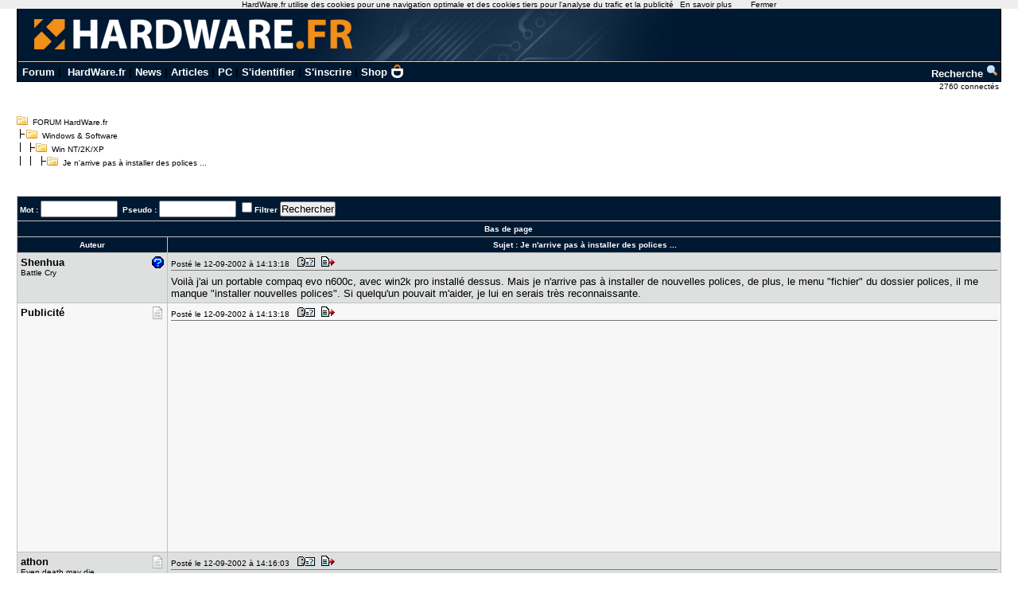

--- FILE ---
content_type: text/html; charset=utf-8
request_url: https://forum.hardware.fr/hfr/WindowsSoftware/Windows-nt-2k-xp/arrive-installer-polices-sujet_94184_1.htm
body_size: 10660
content:
<!DOCTYPE html PUBLIC "-//W3C//DTD XHTML 1.0 Transitional//EN" "http://www.w3.org/TR/xhtml1/DTD/xhtml1-transitional.dtd"><html xmlns="http://www.w3.org/1999/xhtml" xml:lang="fr" lang="fr"><head><title>Je n'arrive pas à installer des polices ... - Win NT/2K/XP - Windows &amp; Software - FORUM HardWare.fr</title><link type="text/css" rel="stylesheet" href="/include/the_style1.php?color_key=FFFFFF/DEDFDF/000080/C2C3F4/001932/FFFFFF/FFFFFF/000000/000080/000000/000080/F7F7F7/DEDFDF/F7F7F7/DEDFDF/C0C0C0/C0C0C0/FFFFFF/000000/000000/0000FF/EEEEFF/DDDDEE/000000/FFEEEE/000000/FFFFFF/FF0000/FFFFFF/0/1/https%3A%40%40forum-images.hardware.fr/NULL/&amp;abs_img_path=%40data%40sites%40forum%40www%40static%40&amp;hide_bg_onglet=0&amp;v=11102781422" /><link type="text/css" rel="stylesheet" href="https://forum-images.hardware.fr/compressed/the_style.css?v=11102781422" /><script language="Javascript" type="text/javascript" src="https://forum-images.hardware.fr/compressed/tabs.js?v=11102781422"></script><script language="Javascript" type="text/javascript" src="https://forum-images.hardware.fr/compressed/forum2.js?v=11102781422"></script><script language="Javascript" type="text/javascript" src="https://forum-images.hardware.fr/compressed/common.js?v=11102781422"></script><meta http-equiv="Content-Type" content="text/html; charset=UTF-8" /><meta name="Robots" content="index, follow" /><meta name="Description" content="Voilà j&#039;ai un portable compaq evo n600c, avec win2k pro installé dessus. Mais je n&#039;arrive [...]" /><style type="text/css">
<!--
.fastsearchMain{ width: 330px; }
.fastsearchInput{ width: 70px; border: 1px solid black; }
.fastsearchSubmit{ background-color: ; border: 0px;}
.header2 { background-image: url(/img/forum3_1.gif);background-repeat: repeat-x; }
.menuExt { font-family: Arial, Helvetica, sans-serif; font-size: 10px; color:#000; }
.menuExt a { color:#000;text-decoration:none; }
.menuExt a:hover { color:#000;text-decoration:underline; }
form { display: inline; }
.header { background-image: url(//forum-images.hardware.fr/img/header-bg.gif); background-repeat: repeat-x; }
.tdmenu { width: 1px;height: 1px;color: #000000; }
.hfrheadmenu { font-family: Arial, Helvetica, sans-serif;font-size:13px;font-weight:bold; }
.hfrheadmenu span {color:;}
.hfrheadmenu a { color:;text-decoration: none; }
.hfrheadmenu a:hover { color:;text-decoration: underline; }
.concours { font-family: Arial, Helvetica, sans-serif;color:;font-size: 16px;text-decoration: none;font-weight: bold;}
.concours:hover { font-family: Arial, Helvetica, sans-serif;color:;font-size: 16px;text-decoration: underline;font-weight: bold; }
.searchmenu { font-family: Arial, Helvetica, sans-serif;color:;font-size: 13px;text-decoration: none;font-weight: bold; }
.fastsearch { display: none; }
.fastsearchHeader { font-family: Arial, Helvetica, sans-serif;color:;font-size: 13px;text-decoration: none;font-weight: bold; }
.fastsearchHeader:hover { font-family: Arial, Helvetica, sans-serif;color:;font-size: 13px;text-decoration: underline;font-weight: bold; }
-->
</style>
<script async src="https://securepubads.g.doubleclick.net/tag/js/gpt.js"></script>
<script>
  window.googletag = window.googletag || {cmd: []};
  googletag.cmd.push(function() {
    googletag.defineSlot('/2172442/forum_discussions_carre_bas', [336, 280], 'div-gpt-ad-1511901001563-11').addService(googletag.pubads());
    googletag.defineSlot('/2172442/forum_discussions_carre_haut', [336, 280], 'div-gpt-ad-1511901001563-12').addService(googletag.pubads());
    googletag.defineSlot('/2172442/forum_discussions_carre_milieu', [336, 280], 'div-gpt-ad-1511901001563-13').addService(googletag.pubads());
    googletag.pubads().enableSingleRequest();
    googletag.enableServices();
  });
</script>
<script type='text/javascript'>
     (function(){
       var loc = window.location.href;
       var dd = document.createElement('script');
       dd.type = 'text/javascript'; dd.src = '//static.digidip.net/hardware.js?loc=' + loc;
       var s = document.getElementsByTagName('script')[0]; s.parentNode.insertBefore(dd, s);
     })();
</script></head><body id="category__inside_topics__normal_topic"  ><script language="JavaScript" type="text/javascript" src="/js/cookiechoices.js"></script>
<script language="javascript" type="text/javascript" src="/js/jquery-1.11.1.min.js"></script>
<script language="JavaScript" type="text/javascript" src="/js/cnil.js"></script>
<script>
 document.addEventListener('DOMContentLoaded', function(event) {
    cookieChoices.showCookieConsentBar('HardWare.fr utilise des cookies pour une navigation optimale et des cookies tiers pour l\'analyse du trafic et la publicité',
      'Fermer', 'En savoir plus', 'https://www.hardware.fr/html/donnees_personnelles/');
  });
</script>
<style>
#cookieChoiceInfo span
,#cookieChoiceDismiss
,#PlusCookieChoice{
	font-family:Tahoma,Arial,Helvetica,sans-serif;
}
#cookieChoiceDismiss
,#PlusCookieChoice
{
	color:black;
	text-decoration:none;
}
#cookieChoiceDismiss:hover
,#PlusCookieChoice:hover
{
	color:#cc6908;
}
</style>
 <table cellspacing="0" cellpadding="0" width="98%" bgcolor="#000000" border="0" align="center" class="hfrheadmenu" style="border:1px solid #000;border-top:0;">
        <tr>
          <td style="vertical-align: top">
            <table cellspacing="0" cellpadding="0" width="100%" border="0">
              <tr>
                <td style="width: 100%" align="left" valign="middle" colspan="2" class="header2"><span class="md_cryptlink45CBCBC0C22D1F1FCCCCCC19454AC14BCC4AC1431944C1"><img src="/img/forum_logo.gif" width="900" height="71" border="0" alt="" /></span></td>
              </tr>
              <tr>
                <td style="background-color:#001932">
                  <table cellspacing="0" cellpadding="2" width="100%" border="0">
                    <tr>
                      <td>&nbsp;<a class="cHeader" href="/">Forum</a>&nbsp;|&nbsp;
<a class="cHeader" href="https://www.hardware.fr/">HardWare.fr</a>&nbsp;|&nbsp;<a class="cHeader" href="https://www.hardware.fr/html/news/">News</a>&nbsp;|&nbsp;<a class="cHeader" href="https://www.hardware.fr/html/articles/">Articles</a>&nbsp;|&nbsp;<a class="cHeader" href="https://www.hardware.fr/articles/786-1/guide-pc-hardware-fr.html">PC</a>&nbsp;|&nbsp;<span class="md_cryptlink1F484F4C464919C045C02F424F4944464C2E454AC14BCC4AC14344C119464942">S'identifier</span>&nbsp;|&nbsp;<span class="md_cryptlink1F4649C242C146C0CB464F4919C045C02F424F4944464C2E454AC14BCC4AC14344C119464942">S'inscrire</span>&nbsp;|&nbsp;<a class="cHeader" href="https://shop.hardware.fr/" target="_blank" style="position: relative; padding: 0 21px 0 0;display: inline-block;">Shop <img src="/img/shop.png" style="height: 17px; display: inline; position: absolute; right: 0; top: -2px; "></a></td>
<td align="right"><a class="cHeader" href="/search.php?config=hardwarefr.inc&cat=4&subcat=406">Recherche <img src="//forum-images.hardware.fr/themes_static/images_forum/1/ongletsearch.gif"></a></td>
                    </tr>
                    </table></td></tr></table>
</td></tr></table><div style="width: 99%" align="right">
<span class="s2Ext menuExt"><span class="md_cryptlink1F4F494846494319C045C02F424F4944464C2E454AC14BCC4AC14344C119464942">2760 connect&eacute;s&nbsp;</span></span></div><br /><div class="container"><div class="mesdiscussions" id="mesdiscussions"><div class="arbo" id="md_arbo_top">
<span  id="md_arbo_tree_1" ><img src="https://forum-images.hardware.fr/themes_static/images_forum/1/open.gif" alt="" />&nbsp;&nbsp;<a href="/" class="Ext">FORUM HardWare.fr</a></span>
<br />
<span  id="md_arbo_tree_2" ><img src="https://forum-images.hardware.fr/themes_static/images_forum/1/tline.gif" alt="" /><img src="https://forum-images.hardware.fr/themes_static/images_forum/1/open.gif" alt="" />&nbsp;&nbsp;<a href="/hfr/WindowsSoftware/liste_sujet-1.htm" class="Ext">Windows&nbsp;&amp;&nbsp;Software</a></span>
<br />
<span  id="md_arbo_tree_3" ><img src="https://forum-images.hardware.fr/themes_static/images_forum/1/tline3.gif" alt="" /><img src="https://forum-images.hardware.fr/themes_static/images_forum/1/open.gif" alt="" />&nbsp;&nbsp;<a href="/hfr/WindowsSoftware/Windows-nt-2k-xp/liste_sujet-1.htm" class="Ext">Win NT/2K/XP</a></span>
<br />
<h1  id="md_arbo_tree_4" ><img src="https://forum-images.hardware.fr/themes_static/images_forum/1/tline4.gif" alt="" /><img src="https://forum-images.hardware.fr/themes_static/images_forum/1/open.gif" alt="" />&nbsp;&nbsp;Je n'arrive pas à installer des polices ...</h1>
</div><div class="rightbutton fastsearch"><table class="main fastsearchMain" cellspacing="0" cellpadding="2"><tr class="cBackHeader fondForumDescription"><th><form method="post" id="fastsearch" action="/forum1.php"><input type="hidden" name="hash_check" value="" /><label for="fastsearchinputid"><a rel="nofollow" href="/search.php?config=hfr.inc&amp;cat=4&amp;subcat=406" class="cHeader fastsearchHeader">Recherche :</a>&nbsp;<input type="text" name="search" id="fastsearchinputid" value="" class="fastsearchInput" alt="Search string" /></label><input type="hidden" name="recherches" value="1" /><input type="hidden" name="searchtype" value="1" /><input type="hidden" name="titre" value="3" /><input type="hidden" name="resSearch" value="200" /><input type="hidden" name="orderSearch" value="1" /><input type="hidden" name="config" value="hfr.inc" /><input type="hidden" name="cat" value="4" /><input type="hidden" name="subcat" value="406" />&nbsp;<input type="image" src="https://forum-images.hardware.fr/themes_static/images_forum/1/ongletsearch.gif" class="fastsearchSubmit" title="Lancer une recherche" alt="Lancer une recherche" /></form></th></tr></table></div><div class="spacer">&nbsp;</div><br /><div class="s1Ext"></div><br /><a name="haut"></a><table class="main" cellspacing="0" cellpadding="4"><tr class="cBackHeader fondForum2Fonctions"><th class="padding" colspan="2"><form action="/transsearch.php" method="post"><input type="hidden" name="hash_check" value="" /><input type="hidden" name="post"	value="94184" /><input type="hidden" name="cat"	value="4" /><input type="hidden" name="config"	value="hfr.inc" /><input type="hidden" name="p"		value="1" /><input type="hidden" name="sondage"	value="0" /><input type="hidden" name="owntopic" value="0" /><div class="left">&nbsp;Mot : <input type="text" name="word" value="" size="10" id="md_search_word" />&nbsp;&nbsp;Pseudo : <input type="text" name="spseudo" value="" size="10" id="md_search_pseudo" /> <input class="checkbox" type="checkbox" name="filter" id="filter" value="1"  /><label for="filter" title="N'afficher que les messages correspondant à la recherche">Filtrer</label>&nbsp;<input type="submit" onclick="document.getElementById('currentnum').value=''; return true;" value="Rechercher" class="boutton" /><input type="hidden" name="dep" value="0" /><input type="hidden" value="856380" name="firstnum" /></div></form><div class="right" style="margin-top:2px"><a href="javascript:void(0)" onclick="vider_liste('quoteshardwarefr-4-94184')" class="cHeader"><img style="display:none" id="viderliste" src="https://forum-images.hardware.fr/themes_static/images_forum/1/viderliste.gif" alt="Vider la liste des messages à citer" title="Vider la liste des messages à citer" /></a> &nbsp;</div></th></tr><tr class="cBackHeader fondForum2PagesHaut"><th class="padding" colspan="2"><a href="#bas" class="cHeader">Bas de page</a></th></tr><tr class="cBackHeader fondForum2Title"><th scope="col" class="messCase1" width="180">Auteur</th><th scope="col" class="padding">&nbsp;Sujet : <h3>Je n'arrive pas à installer des polices ...</h3></th></tr></table><table cellspacing="0" cellpadding="4" width="100%" class="messagetable"><tr class="message cBackCouleurTab2"><td class="messCase1" width="180" valign="top" rowspan="1"><a name="t856380"></a><div class="right"><a href="#t856380" rel="nofollow"><img src="https://forum-images.hardware.fr/icones/message/icon5.gif" title="n°856380" alt="n°856380" /></a></div><div><b class="s2">Shenhua</b></div><span class="MoodStatus">Battle Cry</span></td><td class="messCase2" valign="top" ><div class="toolbar"><div class="left">Posté le 12-09-2002&nbsp;à&nbsp;14:13:18&nbsp;&nbsp;<a href="/hfr/profil-45595.htm" target="_blank" rel="nofollow"><img src="https://forum-images.hardware.fr/themes_static/images_forum/1/profile.gif" title="Voir son profil" alt="profil" /></a><span class="[base64]"><img src="https://forum-images.hardware.fr/themes_static/images_forum/1/quote.gif" title="Répondre à ce message" alt="answer" /></span></div><div class="spacer">&nbsp;</div></div><div id="para856380"><p>Voilà j&#039;ai un portable compaq evo n600c, avec win2k pro installé dessus. Mais je n&#039;arrive pas à installer de nouvelles polices, de plus, le menu &#034;fichier&#034; du dossier polices, il me manque &#034;installer nouvelles polices&#034;. Si quelqu&#039;un pouvait m&#039;aider, je lui en serais très reconnaissante.<div style="clear: both;"> </div></p></div></td></tr></table><table cellspacing="0" cellpadding="4" width="100%" class="messagetable"><tr class="message  cBackCouleurTab1"><td class="messCase1" width="180" valign="top" rowspan="1"><div class="right"><img src="https://forum-images.hardware.fr/icones/message/icon1.gif" alt="mood" /></div><div><b class="s2">Publicité</b></div></td><td class="messCase2" valign="top" ><div class="toolbar"><div class="left">Posté le 12-09-2002&nbsp;à&nbsp;14:13:18&nbsp;&nbsp;<img src="https://forum-images.hardware.fr/themes_static/images_forum/1/profile.gif" title="Voir son profil (Etat inconnu)" alt="profil" /><img src="https://forum-images.hardware.fr/themes_static/images_forum/1/quote.gif" title="Répondre à ce message" alt="answer" /></div><div class="spacer">&nbsp;</div></div><div><p><div id='div-gpt-ad-1511901001563-12' style='height:280px; width:336px;'>
<script type='text/javascript'>
<!--
var currentUrl1 = document.location.href;
var curSearch1 = /(chutes|moderation|saiske|etonnantes|lingerie|insomniaks|sexe|cul|fesses|seins|tatouage|sodomie|nichons|preservatif|capote|porno|sexuelles|coquine|sexuelles|coquine|enceinte|prostitution|59264|59264|masturbation|shisha|tabac|fumee|cigarette|sida|penis|chicha|narguile)/g;
if(curSearch1.test(currentUrl1) == true) {
$("#div-gpt-ad-1511901001563-12").hide();
} else {
$("#div-gpt-ad-1511901001563-12").show();
googletag.cmd.push(function() { googletag.display('div-gpt-ad-1511901001563-12'); });
}
-->
</script></div></p></div></td></tr></table><table cellspacing="0" cellpadding="4" width="100%" class="messagetable"><tr class="message cBackCouleurTab2"><td class="messCase1" width="180" valign="top" rowspan="1"><a name="t856384"></a><div class="right"><a href="#t856384" rel="nofollow"><img src="https://forum-images.hardware.fr/icones/message/icon1.gif" title="n°856384" alt="n°856384" /></a></div><div><b class="s2">athon</b></div><span class="MoodStatus">Even death may die</span></td><td class="messCase2" valign="top" ><div class="toolbar"><div class="left">Posté le 12-09-2002&nbsp;à&nbsp;14:16:03&nbsp;&nbsp;<a href="/hfr/profil-3305.htm" target="_blank" rel="nofollow"><img src="https://forum-images.hardware.fr/themes_static/images_forum/1/profile.gif" title="Voir son profil" alt="profil" /></a><span class="[base64]"><img src="https://forum-images.hardware.fr/themes_static/images_forum/1/quote.gif" title="Répondre à ce message" alt="answer" /></span></div><div class="spacer">&nbsp;</div></div><div id="para856384"><p>lorsque tu essayes de faire cela, es-tu sous un profil administrateur ?<div style="clear: both;"> </div></p></div></td></tr></table><table cellspacing="0" cellpadding="4" width="100%" class="messagetable"><tr class="message cBackCouleurTab1"><td class="messCase1" width="180" valign="top" rowspan="1"><a name="t856386"></a><div class="right"><a href="#t856386" rel="nofollow"><img src="https://forum-images.hardware.fr/icones/message/icon2.gif" title="n°856386" alt="n°856386" /></a></div><div><b class="s2">Shenhua</b></div><span class="MoodStatus">Battle Cry</span></td><td class="messCase2" valign="top" ><div class="toolbar"><div class="left">Posté le 12-09-2002&nbsp;à&nbsp;14:19:36&nbsp;&nbsp;<a href="/hfr/profil-45595.htm" target="_blank" rel="nofollow"><img src="https://forum-images.hardware.fr/themes_static/images_forum/1/profile.gif" title="Voir son profil" alt="profil" /></a><span class="[base64]"><img src="https://forum-images.hardware.fr/themes_static/images_forum/1/quote.gif" title="Répondre à ce message" alt="answer" /></span></div><div class="spacer">&nbsp;</div></div><div id="para856386"><p>oui, je fais parti du groupe &#034;administrateur&#034;, je comprend pas &nbsp;<img src="https://forum-images.hardware.fr/icones/frown.gif" alt=":(" title=":(" /> <div style="clear: both;"> </div></p></div></td></tr></table><table cellspacing="0" cellpadding="4" width="100%" class="messagetable"><tr class="message cBackCouleurTab2"><td class="messCase1" width="180" valign="top" rowspan="1"><a name="t856393"></a><div class="right"><a href="#t856393" rel="nofollow"><img src="https://forum-images.hardware.fr/icones/message/icon1.gif" title="n°856393" alt="n°856393" /></a></div><div><b class="s2">B-52</b></div><span class="MoodStatus">Contrario Contrariis Curantur</span></td><td class="messCase2" valign="top" ><div class="toolbar"><div class="left">Posté le 12-09-2002&nbsp;à&nbsp;14:22:54&nbsp;&nbsp;<a href="/hfr/profil-3748.htm" target="_blank" rel="nofollow"><img src="https://forum-images.hardware.fr/themes_static/images_forum/1/profile.gif" title="Voir son profil" alt="profil" /></a><span class="[base64]"><img src="https://forum-images.hardware.fr/themes_static/images_forum/1/quote.gif" title="Répondre à ce message" alt="answer" /></span></div><div class="spacer">&nbsp;</div></div><div id="para856393"><p>Fais un glisser-déposer ds ton dossier font<div style="clear: both;"> </div></p><br /><span class="signature"> ---------------
			<br /><a rel="nofollow" href="http://securis.info" target="_blank" class="cLink"><span style="color:#000ef0">Securis c'est plus de 200 logiciels de sécurité gratuits ! </span></a><br /><div style="clear: both;"> </div></span></div></td></tr></table><table cellspacing="0" cellpadding="4" width="100%" class="messagetable"><tr class="message cBackCouleurTab1"><td class="messCase1" width="180" valign="top" rowspan="1"><a name="t856395"></a><div class="right"><a href="#t856395" rel="nofollow"><img src="https://forum-images.hardware.fr/icones/message/icon1.gif" title="n°856395" alt="n°856395" /></a></div><div><b class="s2">athon</b></div><span class="MoodStatus">Even death may die</span></td><td class="messCase2" valign="top" ><div class="toolbar"><div class="left">Posté le 12-09-2002&nbsp;à&nbsp;14:23:44&nbsp;&nbsp;<a href="/hfr/profil-3305.htm" target="_blank" rel="nofollow"><img src="https://forum-images.hardware.fr/themes_static/images_forum/1/profile.gif" title="Voir son profil" alt="profil" /></a><span class="[base64]"><img src="https://forum-images.hardware.fr/themes_static/images_forum/1/quote.gif" title="Répondre à ce message" alt="answer" /></span></div><div class="spacer">&nbsp;</div></div><div id="para856395"><p>J&#039;ai déjà eu ce type de problème il y a longtemps mais sur un 98, je ne me souviens plus ce que j&#039;avais fait alors...<div style="clear: both;"> </div></p></div></td></tr></table><table cellspacing="0" cellpadding="4" width="100%" class="messagetable"><tr class="message cBackCouleurTab2"><td class="messCase1" width="180" valign="top" rowspan="1"><a name="t856398"></a><div class="right"><a href="#t856398" rel="nofollow"><img src="https://forum-images.hardware.fr/icones/message/icon1.gif" title="n°856398" alt="n°856398" /></a></div><div><b class="s2">athon</b></div><span class="MoodStatus">Even death may die</span></td><td class="messCase2" valign="top" ><div class="toolbar"><div class="left">Posté le 12-09-2002&nbsp;à&nbsp;14:25:18&nbsp;&nbsp;<a href="/hfr/profil-3305.htm" target="_blank" rel="nofollow"><img src="https://forum-images.hardware.fr/themes_static/images_forum/1/profile.gif" title="Voir son profil" alt="profil" /></a><span class="[base64]"><img src="https://forum-images.hardware.fr/themes_static/images_forum/1/quote.gif" title="Répondre à ce message" alt="answer" /></span></div><div class="spacer">&nbsp;</div></div><div id="para856398"><p></p><div class="container"><table class="oldcitation"><tr class="none"><td><b class="s1">B-52 a écrit a écrit </b> :<br /><br />Fais un glisser-déposer ds ton dossier font<br /><br /><br /><br /></td></tr></table></div><p><br />&nbsp;<br />Cela ne les mets pas dans la BDR, et certaines applis ne les trouveront pas <img src="https://forum-images.hardware.fr/icones/ohwell.gif" alt=":/" title=":/" /><div style="clear: both;"> </div></p></div></td></tr></table><table cellspacing="0" cellpadding="4" width="100%" class="messagetable"><tr class="message cBackCouleurTab1"><td class="messCase1" width="180" valign="top" rowspan="1"><a name="t856404"></a><div class="right"><a href="#t856404" rel="nofollow"><img src="https://forum-images.hardware.fr/icones/message/icon1.gif" title="n°856404" alt="n°856404" /></a></div><div><b class="s2">Shenhua</b></div><span class="MoodStatus">Battle Cry</span></td><td class="messCase2" valign="top" ><div class="toolbar"><div class="left">Posté le 12-09-2002&nbsp;à&nbsp;14:27:54&nbsp;&nbsp;<a href="/hfr/profil-45595.htm" target="_blank" rel="nofollow"><img src="https://forum-images.hardware.fr/themes_static/images_forum/1/profile.gif" title="Voir son profil" alt="profil" /></a><span class="[base64]"><img src="https://forum-images.hardware.fr/themes_static/images_forum/1/quote.gif" title="Répondre à ce message" alt="answer" /></span></div><div class="spacer">&nbsp;</div></div><div id="para856404"><p></p><div class="container"><table class="oldcitation"><tr class="none"><td><b class="s1">B-52 a écrit a écrit </b> :<br /><br />Fais un glisser-déposer ds ton dossier font<br /><br /><br /><br /></td></tr></table></div><p><br />&nbsp;<br />j&#039;ai déjà essayé, ca fonctionne pas!<br />de plus, ce qui est vraiment etrange, c&#039;est que dans le menu &#034;fichier&#034; de polices, il manque l&#039;option &#034;installer nouvelle police&#034;!<div style="clear: both;"> </div></p></div></td></tr></table><table cellspacing="0" cellpadding="4" width="100%" class="messagetable"><tr class="message cBackCouleurTab2"><td class="messCase1" width="180" valign="top" rowspan="1"><a name="t856405"></a><div class="right"><a href="#t856405" rel="nofollow"><img src="https://forum-images.hardware.fr/icones/message/icon1.gif" title="n°856405" alt="n°856405" /></a></div><div><b class="s2">Shenhua</b></div><span class="MoodStatus">Battle Cry</span></td><td class="messCase2" valign="top" ><div class="toolbar"><div class="left">Posté le 12-09-2002&nbsp;à&nbsp;14:29:08&nbsp;&nbsp;<a href="/hfr/profil-45595.htm" target="_blank" rel="nofollow"><img src="https://forum-images.hardware.fr/themes_static/images_forum/1/profile.gif" title="Voir son profil" alt="profil" /></a><span class="[base64]"><img src="https://forum-images.hardware.fr/themes_static/images_forum/1/quote.gif" title="Répondre à ce message" alt="answer" /></span></div><div class="spacer">&nbsp;</div></div><div id="para856405"><p></p><div class="container"><table class="oldcitation"><tr class="none"><td><b class="s1">athon a écrit a écrit </b> :<br /><br />J&#039;ai déjà eu ce type de problème il y a longtemps mais sur un 98, je ne me souviens plus ce que j&#039;avais fait alors...<br /><br /><br /><br /></td></tr></table></div><p><br />&nbsp;<br />c&#039;est peut etre du au fait que ma version de win2k soit customisée par compaq?<div style="clear: both;"> </div></p></div></td></tr></table><table cellspacing="0" cellpadding="4" width="100%" class="messagetable"><tr class="message cBackCouleurTab1"><td class="messCase1" width="180" valign="top" rowspan="1"><a name="t856416"></a><div class="right"><a href="#t856416" rel="nofollow"><img src="https://forum-images.hardware.fr/icones/message/icon1.gif" title="n°856416" alt="n°856416" /></a></div><div><b class="s2">athon</b></div><span class="MoodStatus">Even death may die</span></td><td class="messCase2" valign="top" ><div class="toolbar"><div class="left">Posté le 12-09-2002&nbsp;à&nbsp;14:32:00&nbsp;&nbsp;<a href="/hfr/profil-3305.htm" target="_blank" rel="nofollow"><img src="https://forum-images.hardware.fr/themes_static/images_forum/1/profile.gif" title="Voir son profil" alt="profil" /></a><span class="[base64]"><img src="https://forum-images.hardware.fr/themes_static/images_forum/1/quote.gif" title="Répondre à ce message" alt="answer" /></span></div><div class="spacer">&nbsp;</div></div><div id="para856416"><p></p><div class="container"><table class="oldcitation"><tr class="none"><td><b class="s1">Shenhua a écrit a écrit </b> :<br /><br />&nbsp;<br />&nbsp;<br />c&#039;est peut etre du au fait que ma version de win2k soit customisée par compaq?<br /><br /><br /><br /></td></tr></table></div><p><br />&nbsp;<br />peut-être en effet, tu es dans un domaine 2k avec Active Directory ?<div style="clear: both;"> </div></p></div></td></tr></table><table cellspacing="0" cellpadding="4" width="100%" class="messagetable"><tr class="message cBackCouleurTab2"><td class="messCase1" width="180" valign="top" rowspan="1"><a name="t856424"></a><div class="right"><a href="#t856424" rel="nofollow"><img src="https://forum-images.hardware.fr/icones/message/icon1.gif" title="n°856424" alt="n°856424" /></a></div><div><b class="s2">SylvainDNS</b></div></td><td class="messCase2" valign="top" ><div class="toolbar"><div class="left">Posté le 12-09-2002&nbsp;à&nbsp;14:35:42&nbsp;&nbsp;<a href="/hfr/profil-48518.htm" target="_blank" rel="nofollow"><img src="https://forum-images.hardware.fr/themes_static/images_forum/1/profile.gif" title="Voir son profil" alt="profil" /></a><span class="[base64]"><img src="https://forum-images.hardware.fr/themes_static/images_forum/1/quote.gif" title="Répondre à ce message" alt="answer" /></span></div><div class="spacer">&nbsp;</div></div><div id="para856424"><p>A mon avis tu n&#039;es pas administrateur local de ta machine.<br />Essaye en te connectant en admin local<div style="clear: both;"> </div></p></div></td></tr></table><table cellspacing="0" cellpadding="4" width="100%" class="messagetable"><tr class="message  cBackCouleurTab1"><td class="messCase1" width="180" valign="top" rowspan="1"><div class="right"><img src="https://forum-images.hardware.fr/icones/message/icon1.gif" alt="mood" /></div><div><b class="s2">Publicité</b></div></td><td class="messCase2" valign="top" ><div class="toolbar"><div class="left">Posté le 12-09-2002&nbsp;à&nbsp;14:35:42&nbsp;&nbsp;<img src="https://forum-images.hardware.fr/themes_static/images_forum/1/profile.gif" title="Voir son profil (Etat inconnu)" alt="profil" /><img src="https://forum-images.hardware.fr/themes_static/images_forum/1/quote.gif" title="Répondre à ce message" alt="answer" /></div><div class="spacer">&nbsp;</div></div><div><p><div id='div-gpt-ad-1511901001563-13' style='height:280px; width:336px;'>
<script type='text/javascript'>
<!--
var currentUrl1 = document.location.href;
var curSearch1 = /(chutes|moderation|saiske|etonnantes|lingerie|insomniaks|sexe|cul|fesses|seins|tatouage|sodomie|nichons|preservatif|capote|porno|sexuelles|coquine|sexuelles|coquine|enceinte|prostitution|59264|59264|masturbation|shisha|tabac|fumee|cigarette|sida|penis|chicha|narguile)/g;
if(curSearch1.test(currentUrl1) == true) {
$("#div-gpt-ad-1511901001563-13").hide();
} else {
$("#div-gpt-ad-1511901001563-13").show();
googletag.cmd.push(function() { googletag.display('div-gpt-ad-1511901001563-13'); });
}
-->
</script></div></p></div></td></tr></table><table cellspacing="0" cellpadding="4" width="100%" class="messagetable"><tr class="message cBackCouleurTab2"><td class="messCase1" width="180" valign="top" rowspan="1"><a name="t856446"></a><div class="right"><a href="#t856446" rel="nofollow"><img src="https://forum-images.hardware.fr/icones/message/icon1.gif" title="n°856446" alt="n°856446" /></a></div><div><b class="s2">Shenhua</b></div><span class="MoodStatus">Battle Cry</span></td><td class="messCase2" valign="top" ><div class="toolbar"><div class="left">Posté le 12-09-2002&nbsp;à&nbsp;14:42:57&nbsp;&nbsp;<a href="/hfr/profil-45595.htm" target="_blank" rel="nofollow"><img src="https://forum-images.hardware.fr/themes_static/images_forum/1/profile.gif" title="Voir son profil" alt="profil" /></a><span class="[base64]"><img src="https://forum-images.hardware.fr/themes_static/images_forum/1/quote.gif" title="Répondre à ce message" alt="answer" /></span></div><div class="spacer">&nbsp;</div></div><div id="para856446"><p></p><div class="container"><table class="oldcitation"><tr class="none"><td><b class="s1">athon a écrit a écrit </b> :<br /><br />&nbsp;<br />&nbsp;<br />peut-être en effet, tu es dans un domaine 2k avec Active Directory ?<br /><br /><br /><br /></td></tr></table></div><p><br />&nbsp;<br />je sais pas, on fait comment pour le savoir?<div style="clear: both;"> </div></p></div></td></tr></table><table cellspacing="0" cellpadding="4" width="100%" class="messagetable"><tr class="message cBackCouleurTab1"><td class="messCase1" width="180" valign="top" rowspan="1"><a name="t856460"></a><div class="right"><a href="#t856460" rel="nofollow"><img src="https://forum-images.hardware.fr/icones/message/icon1.gif" title="n°856460" alt="n°856460" /></a></div><div><b class="s2">athon</b></div><span class="MoodStatus">Even death may die</span></td><td class="messCase2" valign="top" ><div class="toolbar"><div class="left">Posté le 12-09-2002&nbsp;à&nbsp;14:47:12&nbsp;&nbsp;<a href="/hfr/profil-3305.htm" target="_blank" rel="nofollow"><img src="https://forum-images.hardware.fr/themes_static/images_forum/1/profile.gif" title="Voir son profil" alt="profil" /></a><span class="[base64]"><img src="https://forum-images.hardware.fr/themes_static/images_forum/1/quote.gif" title="Répondre à ce message" alt="answer" /></span></div><div class="spacer">&nbsp;</div></div><div id="para856460"><p>tu te loggue en local ou sur un domaine pour faire cette manipulation ?<div style="clear: both;"> </div></p></div></td></tr></table><table cellspacing="0" cellpadding="4" width="100%" class="messagetable"><tr class="message cBackCouleurTab2"><td class="messCase1" width="180" valign="top" rowspan="1"><a name="t856468"></a><div class="right"><a href="#t856468" rel="nofollow"><img src="https://forum-images.hardware.fr/icones/message/icon1.gif" title="n°856468" alt="n°856468" /></a></div><div><b class="s2">Shenhua</b></div><span class="MoodStatus">Battle Cry</span></td><td class="messCase2" valign="top" ><div class="toolbar"><div class="left">Posté le 12-09-2002&nbsp;à&nbsp;14:49:52&nbsp;&nbsp;<a href="/hfr/profil-45595.htm" target="_blank" rel="nofollow"><img src="https://forum-images.hardware.fr/themes_static/images_forum/1/profile.gif" title="Voir son profil" alt="profil" /></a><span class="[base64]"><img src="https://forum-images.hardware.fr/themes_static/images_forum/1/quote.gif" title="Répondre à ce message" alt="answer" /></span></div><div class="spacer">&nbsp;</div></div><div id="para856468"><p>mon pc ne fait pas parti d&#039;un réseau, il est @ home, c&#039;est un ami qui me l&#039;a prété, donc je suis loguée en local.<div style="clear: both;"> </div></p></div></td></tr></table><table cellspacing="0" cellpadding="4" width="100%" class="messagetable"><tr class="message cBackCouleurTab1"><td class="messCase1" width="180" valign="top" rowspan="1"><a name="t856494"></a><div class="right"><a href="#t856494" rel="nofollow"><img src="https://forum-images.hardware.fr/icones/message/icon1.gif" title="n°856494" alt="n°856494" /></a></div><div><b class="s2">athon</b></div><span class="MoodStatus">Even death may die</span></td><td class="messCase2" valign="top" ><div class="toolbar"><div class="left">Posté le 12-09-2002&nbsp;à&nbsp;15:03:59&nbsp;&nbsp;<a href="/hfr/profil-3305.htm" target="_blank" rel="nofollow"><img src="https://forum-images.hardware.fr/themes_static/images_forum/1/profile.gif" title="Voir son profil" alt="profil" /></a><span class="[base64]"><img src="https://forum-images.hardware.fr/themes_static/images_forum/1/quote.gif" title="Répondre à ce message" alt="answer" /></span></div><div class="spacer">&nbsp;</div></div><div id="para856494"><p></p><div class="container"><table class="oldcitation"><tr class="none"><td><b class="s1">Shenhua a écrit a écrit </b> :<br /><br />oui, je fais parti du groupe &#034;administrateur&#034;, je comprend pas &nbsp;<img src="https://forum-images.hardware.fr/icones/frown.gif" alt=":(" title=":(" /> &nbsp;<br /><br /><br /><br /></td></tr></table></div><p><br />&nbsp;<br />Connectes toi avec le compte d&#039;administration local par défaut pour voir...<div style="clear: both;"> </div></p></div></td></tr></table><table cellspacing="0" cellpadding="4" width="100%" class="messagetable"><tr class="message cBackCouleurTab2"><td class="messCase1" width="180" valign="top" rowspan="1"><a name="t856495"></a><div class="right"><a href="#t856495" rel="nofollow"><img src="https://forum-images.hardware.fr/icones/message/icon1.gif" title="n°856495" alt="n°856495" /></a></div><div><b class="s2">Shenhua</b></div><span class="MoodStatus">Battle Cry</span></td><td class="messCase2" valign="top" ><div class="toolbar"><div class="left">Posté le 12-09-2002&nbsp;à&nbsp;15:04:14&nbsp;&nbsp;<a href="/hfr/profil-45595.htm" target="_blank" rel="nofollow"><img src="https://forum-images.hardware.fr/themes_static/images_forum/1/profile.gif" title="Voir son profil" alt="profil" /></a><span class="[base64]"><img src="https://forum-images.hardware.fr/themes_static/images_forum/1/quote.gif" title="Répondre à ce message" alt="answer" /></span></div><div class="spacer">&nbsp;</div></div><div id="para856495"><p>alors zavé pas une ptite idée? <img src="https://forum-images.hardware.fr/icones/frown.gif" alt=":(" title=":(" /> <div style="clear: both;"> </div></p></div></td></tr></table><table cellspacing="0" cellpadding="4" width="100%" class="messagetable"><tr class="message cBackCouleurTab1"><td class="messCase1" width="180" valign="top" rowspan="1"><a name="t856504"></a><div class="right"><a href="#t856504" rel="nofollow"><img src="https://forum-images.hardware.fr/icones/message/icon1.gif" title="n°856504" alt="n°856504" /></a></div><div><b class="s2">Shenhua</b></div><span class="MoodStatus">Battle Cry</span></td><td class="messCase2" valign="top" ><div class="toolbar"><div class="left">Posté le 12-09-2002&nbsp;à&nbsp;15:10:30&nbsp;&nbsp;<a href="/hfr/profil-45595.htm" target="_blank" rel="nofollow"><img src="https://forum-images.hardware.fr/themes_static/images_forum/1/profile.gif" title="Voir son profil" alt="profil" /></a><span class="[base64]"><img src="https://forum-images.hardware.fr/themes_static/images_forum/1/quote.gif" title="Répondre à ce message" alt="answer" /></span></div><div class="spacer">&nbsp;</div></div><div id="para856504"><p></p><div class="container"><table class="oldcitation"><tr class="none"><td><b class="s1">athon a écrit a écrit </b> :<br /><br />&nbsp;<br />&nbsp;<br />Connectes toi avec le compte d&#039;administration local par défaut pour voir...<br /><br /><br /><br /></td></tr></table></div><p><br />&nbsp;<br />ca y est, je me loguée avec avec &#034;administrateur&#034;, et ca n&#039;a pas l&#039;air d&#039;avoir changé grand chose &nbsp;<img src="https://forum-images.hardware.fr/icones/frown.gif" alt=":(" title=":(" /> <div style="clear: both;"> </div></p></div></td></tr></table><table cellspacing="0" cellpadding="4" width="100%" class="messagetable"><tr class="message cBackCouleurTab2"><td class="messCase1" width="180" valign="top" rowspan="1"><a name="t856507"></a><div class="right"><a href="#t856507" rel="nofollow"><img src="https://forum-images.hardware.fr/icones/message/icon1.gif" title="n°856507" alt="n°856507" /></a></div><div><b class="s2">athon</b></div><span class="MoodStatus">Even death may die</span></td><td class="messCase2" valign="top" ><div class="toolbar"><div class="left">Posté le 12-09-2002&nbsp;à&nbsp;15:12:32&nbsp;&nbsp;<a href="/hfr/profil-3305.htm" target="_blank" rel="nofollow"><img src="https://forum-images.hardware.fr/themes_static/images_forum/1/profile.gif" title="Voir son profil" alt="profil" /></a><span class="[base64]"><img src="https://forum-images.hardware.fr/themes_static/images_forum/1/quote.gif" title="Répondre à ce message" alt="answer" /></span></div><div class="spacer">&nbsp;</div></div><div id="para856507"><p>tu as quels droits sur le répertoire Fonts ?<div style="clear: both;"> </div></p></div></td></tr></table><table cellspacing="0" cellpadding="4" width="100%" class="messagetable"><tr class="message cBackCouleurTab1"><td class="messCase1" width="180" valign="top" rowspan="1"><a name="t856510"></a><div class="right"><a href="#t856510" rel="nofollow"><img src="https://forum-images.hardware.fr/icones/message/icon1.gif" title="n°856510" alt="n°856510" /></a></div><div><b class="s2">Shenhua</b></div><span class="MoodStatus">Battle Cry</span></td><td class="messCase2" valign="top" ><div class="toolbar"><div class="left">Posté le 12-09-2002&nbsp;à&nbsp;15:13:30&nbsp;&nbsp;<a href="/hfr/profil-45595.htm" target="_blank" rel="nofollow"><img src="https://forum-images.hardware.fr/themes_static/images_forum/1/profile.gif" title="Voir son profil" alt="profil" /></a><span class="[base64]"><img src="https://forum-images.hardware.fr/themes_static/images_forum/1/quote.gif" title="Répondre à ce message" alt="answer" /></span></div><div class="spacer">&nbsp;</div></div><div id="para856510"><p>ha pas bete, je vais vérifier<div style="clear: both;"> </div></p></div></td></tr></table><table cellspacing="0" cellpadding="4" width="100%" class="messagetable"><tr class="message cBackCouleurTab2"><td class="messCase1" width="180" valign="top" rowspan="1"><a name="t856512"></a><div class="right"><a href="#t856512" rel="nofollow"><img src="https://forum-images.hardware.fr/icones/message/icon1.gif" title="n°856512" alt="n°856512" /></a></div><div><b class="s2">Shenhua</b></div><span class="MoodStatus">Battle Cry</span></td><td class="messCase2" valign="top" ><div class="toolbar"><div class="left">Posté le 12-09-2002&nbsp;à&nbsp;15:14:51&nbsp;&nbsp;<a href="/hfr/profil-45595.htm" target="_blank" rel="nofollow"><img src="https://forum-images.hardware.fr/themes_static/images_forum/1/profile.gif" title="Voir son profil" alt="profil" /></a><span class="[base64]"><img src="https://forum-images.hardware.fr/themes_static/images_forum/1/quote.gif" title="Répondre à ce message" alt="answer" /></span></div><div class="spacer">&nbsp;</div></div><div id="para856512"><p>argh, c&#039;est bizarre, mon pote a choisi un systeme de fichier fat32, donc pas de droit a gérer...<br /><div style="clear: both;"> </div></p></div></td></tr></table><table cellspacing="0" cellpadding="4" width="100%" class="messagetable"><tr class="message cBackCouleurTab1"><td class="messCase1" width="180" valign="top" rowspan="1"><a name="t856522"></a><div class="right"><a href="#t856522" rel="nofollow"><img src="https://forum-images.hardware.fr/icones/message/icon1.gif" title="n°856522" alt="n°856522" /></a></div><div><b class="s2">athon</b></div><span class="MoodStatus">Even death may die</span></td><td class="messCase2" valign="top" ><div class="toolbar"><div class="left">Posté le 12-09-2002&nbsp;à&nbsp;15:19:16&nbsp;&nbsp;<a href="/hfr/profil-3305.htm" target="_blank" rel="nofollow"><img src="https://forum-images.hardware.fr/themes_static/images_forum/1/profile.gif" title="Voir son profil" alt="profil" /></a><span class="[base64]"><img src="https://forum-images.hardware.fr/themes_static/images_forum/1/quote.gif" title="Répondre à ce message" alt="answer" /></span></div><div class="spacer">&nbsp;</div></div><div id="para856522"><p>c&#039;est pas grave, tu as quels attributs sur le répertoire ?<div style="clear: both;"> </div></p></div></td></tr></table><table cellspacing="0" cellpadding="4" width="100%" class="messagetable"><tr class="message cBackCouleurTab2"><td class="messCase1" width="180" valign="top" rowspan="1"><a name="t856527"></a><div class="right"><a href="#t856527" rel="nofollow"><img src="https://forum-images.hardware.fr/icones/message/icon1.gif" title="n°856527" alt="n°856527" /></a></div><div><b class="s2">Shenhua</b></div><span class="MoodStatus">Battle Cry</span></td><td class="messCase2" valign="top" ><div class="toolbar"><div class="left">Posté le 12-09-2002&nbsp;à&nbsp;15:21:19&nbsp;&nbsp;<a href="/hfr/profil-45595.htm" target="_blank" rel="nofollow"><img src="https://forum-images.hardware.fr/themes_static/images_forum/1/profile.gif" title="Voir son profil" alt="profil" /></a><span class="[base64]"><img src="https://forum-images.hardware.fr/themes_static/images_forum/1/quote.gif" title="Répondre à ce message" alt="answer" /></span></div><div class="spacer">&nbsp;</div></div><div id="para856527"><p>rien du tout, dans l&#039;onglet &#034;general&#034; rien n&#039;est coché, et le partage de fichier n&#039;est pas actif. Se sont les seuls 2 onglets qu&#039;il y a.<div style="clear: both;"> </div></p></div></td></tr></table><table cellspacing="0" cellpadding="4" width="100%" class="messagetable"><tr class="message cBackCouleurTab1"><td class="messCase1" width="180" valign="top" rowspan="1"><a name="t856533"></a><div class="right"><a href="#t856533" rel="nofollow"><img src="https://forum-images.hardware.fr/icones/message/icon1.gif" title="n°856533" alt="n°856533" /></a></div><div><b class="s2">athon</b></div><span class="MoodStatus">Even death may die</span></td><td class="messCase2" valign="top" ><div class="toolbar"><div class="left">Posté le 12-09-2002&nbsp;à&nbsp;15:24:43&nbsp;&nbsp;<a href="/hfr/profil-3305.htm" target="_blank" rel="nofollow"><img src="https://forum-images.hardware.fr/themes_static/images_forum/1/profile.gif" title="Voir son profil" alt="profil" /></a><span class="[base64]"><img src="https://forum-images.hardware.fr/themes_static/images_forum/1/quote.gif" title="Répondre à ce message" alt="answer" /></span></div><div class="spacer">&nbsp;</div></div><div id="para856533"><p></p><div class="container"><table class="oldcitation"><tr class="none"><td><b class="s1">Shenhua a écrit a écrit </b> :<br /><br />rien du tout, dans l&#039;onglet &#034;general&#034; rien n&#039;est coché, et le partage de fichier n&#039;est pas actif. Se sont les seuls 2 onglets qu&#039;il y a.<br /><br /><br /><br /></td></tr></table></div><p><br />&nbsp;<br />même pas l&#039;attribut &#034;Lecture seule&#034; ?<div style="clear: both;"> </div></p></div></td></tr></table><table cellspacing="0" cellpadding="4" width="100%" class="messagetable"><tr class="message cBackCouleurTab2"><td class="messCase1" width="180" valign="top" rowspan="1"><a name="t856539"></a><div class="right"><a href="#t856539" rel="nofollow"><img src="https://forum-images.hardware.fr/icones/message/icon1.gif" title="n°856539" alt="n°856539" /></a></div><div><b class="s2">Shenhua</b></div><span class="MoodStatus">Battle Cry</span></td><td class="messCase2" valign="top" ><div class="toolbar"><div class="left">Posté le 12-09-2002&nbsp;à&nbsp;15:27:47&nbsp;&nbsp;<a href="/hfr/profil-45595.htm" target="_blank" rel="nofollow"><img src="https://forum-images.hardware.fr/themes_static/images_forum/1/profile.gif" title="Voir son profil" alt="profil" /></a><span class="[base64]"><img src="https://forum-images.hardware.fr/themes_static/images_forum/1/quote.gif" title="Répondre à ce message" alt="answer" /></span></div><div class="spacer">&nbsp;</div></div><div id="para856539"><p>non, rien de rien, meme pas &#034;lecture seule&#034;<div style="clear: both;"> </div></p></div></td></tr></table><table cellspacing="0" cellpadding="4" width="100%" class="messagetable"><tr class="message cBackCouleurTab1"><td class="messCase1" width="180" valign="top" rowspan="1"><a name="t856569"></a><div class="right"><a href="#t856569" rel="nofollow"><img src="https://forum-images.hardware.fr/icones/message/icon1.gif" title="n°856569" alt="n°856569" /></a></div><div><b class="s2">athon</b></div><span class="MoodStatus">Even death may die</span></td><td class="messCase2" valign="top" ><div class="toolbar"><div class="left">Posté le 12-09-2002&nbsp;à&nbsp;15:39:33&nbsp;&nbsp;<a href="/hfr/profil-3305.htm" target="_blank" rel="nofollow"><img src="https://forum-images.hardware.fr/themes_static/images_forum/1/profile.gif" title="Voir son profil" alt="profil" /></a><span class="[base64]"><img src="https://forum-images.hardware.fr/themes_static/images_forum/1/quote.gif" title="Répondre à ce message" alt="answer" /></span></div><div class="spacer">&nbsp;</div></div><div id="para856569"><p>alors là... &nbsp;<img src="https://forum-images.hardware.fr/icones/smilies/heink.gif" alt=":heink:" title=":heink:" /> &nbsp;<img src="https://forum-images.hardware.fr/icones/confused.gif" alt=":??:" title=":??:" /> &nbsp;<br />&nbsp;<br />j&#039;vois pas pour le moment...<br />&nbsp;<br /><div style="clear: both;"> </div></p></div></td></tr></table><table cellspacing="0" cellpadding="4" width="100%" class="messagetable"><tr class="message cBackCouleurTab2"><td class="messCase1" width="180" valign="top" rowspan="1"><a name="t856585"></a><div class="right"><a href="#t856585" rel="nofollow"><img src="https://forum-images.hardware.fr/icones/message/icon1.gif" title="n°856585" alt="n°856585" /></a></div><div><b class="s2">Shenhua</b></div><span class="MoodStatus">Battle Cry</span></td><td class="messCase2" valign="top" ><div class="toolbar"><div class="left">Posté le 12-09-2002&nbsp;à&nbsp;15:44:09&nbsp;&nbsp;<a href="/hfr/profil-45595.htm" target="_blank" rel="nofollow"><img src="https://forum-images.hardware.fr/themes_static/images_forum/1/profile.gif" title="Voir son profil" alt="profil" /></a><span class="[base64]"><img src="https://forum-images.hardware.fr/themes_static/images_forum/1/quote.gif" title="Répondre à ce message" alt="answer" /></span></div><div class="spacer">&nbsp;</div></div><div id="para856585"><p>Rolala c est vraiment embétant j ai hyper besoin d installer ces polices!!! <img src="https://forum-images.hardware.fr/icones/frown.gif" alt=":(" title=":(" /> <div style="clear: both;"> </div></p></div></td></tr></table><table cellspacing="0" cellpadding="4" width="100%" class="messagetable"><tr class="message cBackCouleurTab1"><td class="messCase1" width="180" valign="top" rowspan="1"><a name="t856596"></a><div class="right"><a href="#t856596" rel="nofollow"><img src="https://forum-images.hardware.fr/icones/message/icon1.gif" title="n°856596" alt="n°856596" /></a></div><div><b class="s2">B-52</b></div><span class="MoodStatus">Contrario Contrariis Curantur</span></td><td class="messCase2" valign="top" ><div class="toolbar"><div class="left">Posté le 12-09-2002&nbsp;à&nbsp;15:46:34&nbsp;&nbsp;<a href="/hfr/profil-3748.htm" target="_blank" rel="nofollow"><img src="https://forum-images.hardware.fr/themes_static/images_forum/1/profile.gif" title="Voir son profil" alt="profil" /></a><span class="[base64]"><img src="https://forum-images.hardware.fr/themes_static/images_forum/1/quote.gif" title="Répondre à ce message" alt="answer" /></span></div><div class="spacer">&nbsp;</div></div><div id="para856596"><p>y&#039;a moyen que tu mettes tes polices sur un serveur de manière à ce qu&#039;on puisse les télécharger ? <div style="clear: both;"> </div></p><br /><span class="signature"> ---------------
			<br /><a rel="nofollow" href="http://securis.info" target="_blank" class="cLink"><span style="color:#000ef0">Securis c'est plus de 200 logiciels de sécurité gratuits ! </span></a><br /><div style="clear: both;"> </div></span></div></td></tr></table><table cellspacing="0" cellpadding="4" width="100%" class="messagetable"><tr class="message cBackCouleurTab2"><td class="messCase1" width="180" valign="top" rowspan="1"><a name="t856622"></a><div class="right"><a href="#t856622" rel="nofollow"><img src="https://forum-images.hardware.fr/icones/message/icon1.gif" title="n°856622" alt="n°856622" /></a></div><div><b class="s2">antp</b></div><b class="MDStatus">Super Administrateur</b><br/><span class="MoodStatus">Champion des excuses bidons</span></td><td class="messCase2" valign="top" ><div class="toolbar"><div class="left">Posté le 12-09-2002&nbsp;à&nbsp;15:56:02&nbsp;&nbsp;<a href="/hfr/profil-2565.htm" target="_blank" rel="nofollow"><img src="https://forum-images.hardware.fr/themes_static/images_forum/1/profile.gif" title="Voir son profil" alt="profil" /></a><span class="[base64]"><img src="https://forum-images.hardware.fr/themes_static/images_forum/1/quote.gif" title="Répondre à ce message" alt="answer" /></span></div><div class="spacer">&nbsp;</div></div><div id="para856622"><p></p><div class="container"><table class="oldcitation"><tr class="none"><td><b class="s1">athon a écrit a écrit </b> :<br /><br />&nbsp;<br />&nbsp;<br />Cela ne les mets pas dans la BDR, et certaines applis ne les trouveront pas <img src="https://forum-images.hardware.fr/icones/ohwell.gif" alt=":/" title=":/" /><br /><br /><br /><br /></td></tr></table></div><p><br />&nbsp;<br />c&#039;est pas dans la base de registre, c&#039;est dans le fichier contenant le cache des polices<br />TweakUI a une fonction pour reconstruire ce cache (après copie manuelle de TTF vers le dossier Fonts par ex)<div style="clear: both;"> </div></p></div></td></tr></table><table cellspacing="0" cellpadding="4" width="100%" class="messagetable"><tr class="message cBackCouleurTab1"><td class="messCase1" width="180" valign="top" rowspan="1"><a name="t856641"></a><div class="right"><a href="#t856641" rel="nofollow"><img src="https://forum-images.hardware.fr/icones/message/icon1.gif" title="n°856641" alt="n°856641" /></a></div><div><b class="s2">athon</b></div><span class="MoodStatus">Even death may die</span></td><td class="messCase2" valign="top" ><div class="toolbar"><div class="left">Posté le 12-09-2002&nbsp;à&nbsp;16:08:20&nbsp;&nbsp;<a href="/hfr/profil-3305.htm" target="_blank" rel="nofollow"><img src="https://forum-images.hardware.fr/themes_static/images_forum/1/profile.gif" title="Voir son profil" alt="profil" /></a><span class="[base64]"><img src="https://forum-images.hardware.fr/themes_static/images_forum/1/quote.gif" title="Répondre à ce message" alt="answer" /></span></div><div class="spacer">&nbsp;</div></div><div id="para856641"><p></p><div class="container"><table class="oldcitation"><tr class="none"><td><b class="s1">antp a écrit a écrit </b> :<br /><br />&nbsp;<br />&nbsp;<br />c&#039;est pas dans la base de registre, c&#039;est dans le fichier contenant le cache des polices<br />TweakUI a une fonction pour reconstruire ce cache (après copie manuelle de TTF vers le dossier Fonts par ex)<br /><br /><br /><br /></td></tr></table></div><p><br />&nbsp;<br />peut-être la solution alors, y&#039;a pas d&#039;infos dans la BDR &nbsp;<img src="https://forum-images.hardware.fr/icones/confused.gif" alt=":??:" title=":??:" /> &nbsp;<img src="https://forum-images.hardware.fr/icones/smilies/heink.gif" alt=":heink:" title=":heink:" /> <div style="clear: both;"> </div></p></div></td></tr></table><table cellspacing="0" cellpadding="4" width="100%" class="messagetable"><tr class="message cBackCouleurTab2"><td class="messCase1" width="180" valign="top" rowspan="1"><a name="t856668"></a><div class="right"><a href="#t856668" rel="nofollow"><img src="https://forum-images.hardware.fr/icones/message/icon10.gif" title="n°856668" alt="n°856668" /></a></div><div><b class="s2">Shenhua</b></div><span class="MoodStatus">Battle Cry</span></td><td class="messCase2" valign="top" ><div class="toolbar"><div class="left">Posté le 12-09-2002&nbsp;à&nbsp;16:19:33&nbsp;&nbsp;<a href="/hfr/profil-45595.htm" target="_blank" rel="nofollow"><img src="https://forum-images.hardware.fr/themes_static/images_forum/1/profile.gif" title="Voir son profil" alt="profil" /></a><span class="[base64]"><img src="https://forum-images.hardware.fr/themes_static/images_forum/1/quote.gif" title="Répondre à ce message" alt="answer" /></span></div><div class="spacer">&nbsp;</div></div><div id="para856668"><p></p><div class="container"><table class="oldcitation"><tr class="none"><td><b class="s1">antp a écrit a écrit </b> :<br /><br />&nbsp;<br />&nbsp;<br />c&#039;est pas dans la base de registre, c&#039;est dans le fichier contenant le cache des polices<br />TweakUI a une fonction pour reconstruire ce cache (après copie manuelle de TTF vers le dossier Fonts par ex)<br /><br /><br /><br /></td></tr></table></div><p><br />&nbsp;<br />Bah merchi cha fonctionne maintenant: gros poutouxxxxxxxxxxxxxxxxxxxxxxxxxxxxx &nbsp;<img src="https://forum-images.hardware.fr/icones/biggrin.gif" alt=":D" title=":D" /> &nbsp;<div style="clear: both;"> </div></p></div></td></tr></table><table cellspacing="0" cellpadding="4" width="100%" class="messagetable"><tr class="message cBackCouleurTab1"><td class="messCase1" width="180" valign="top" rowspan="1"><a name="t857056"></a><a name="bas"></a><div class="right"><a href="#t857056" rel="nofollow"><img src="https://forum-images.hardware.fr/icones/message/icon1.gif" title="n°857056" alt="n°857056" /></a></div><div><b class="s2">antp</b></div><b class="MDStatus">Super Administrateur</b><br/><span class="MoodStatus">Champion des excuses bidons</span></td><td class="messCase2" valign="top" ><div class="toolbar"><div class="left">Posté le 12-09-2002&nbsp;à&nbsp;19:48:12&nbsp;&nbsp;<a href="/hfr/profil-2565.htm" target="_blank" rel="nofollow"><img src="https://forum-images.hardware.fr/themes_static/images_forum/1/profile.gif" title="Voir son profil" alt="profil" /></a><span class="[base64]"><img src="https://forum-images.hardware.fr/themes_static/images_forum/1/quote.gif" title="Répondre à ce message" alt="answer" /></span></div><div class="spacer">&nbsp;</div></div><div id="para857056"><p></p><div class="container"><table class="oldcitation"><tr class="none"><td><b class="s1">athon a écrit a écrit </b> :<br /><br />&nbsp;<br />&nbsp;<br />peut-être la solution alors, y&#039;a pas d&#039;infos dans la BDR &nbsp;<img src="https://forum-images.hardware.fr/icones/confused.gif" alt=":??:" title=":??:" /> &nbsp;<img src="https://forum-images.hardware.fr/icones/smilies/heink.gif" alt=":heink:" title=":heink:" /> &nbsp;<br /><br /><br /><br /></td></tr></table></div><p><br />&nbsp;<br />ça me semblerait très bizarre, mais bon on sait jamais hein avec Windows <img src="https://forum-images.hardware.fr/icones/biggrin.gif" alt=":D" title=":D" /><br /><div style="clear: both;"> </div></p><br /><span class="signature"> ---------------
			<br /><a rel="nofollow" href="http://www.antp.be/software/fr" target="_blank" class="cLink">mes programmes</a> ·· <a rel="nofollow" href="http://www.imcdb.org/" target="_blank" class="cLink">les voitures dans les films</a> ·· <a href="http://forum.hardware.fr/forum2.php?post=19265&amp;cat=13" target="_blank" class="cLink">apprenez à écrire</a><br /><div style="clear: both;"> </div></span></div></td></tr></table><table cellspacing="0" cellpadding="4" width="100%" class="messagetable"><tr class="message  cBackCouleurTab2"><td class="messCase1" width="180" valign="top" rowspan="1"><div class="right"><img src="https://forum-images.hardware.fr/icones/message/icon1.gif" alt="mood" /></div><div><b class="s2">Publicité</b></div></td><td class="messCase2" valign="top" ><div class="toolbar"><div class="left">Posté le &nbsp;&nbsp;<img src="https://forum-images.hardware.fr/themes_static/images_forum/1/profile.gif" title="Voir son profil (Etat inconnu)" alt="profil" /><img src="https://forum-images.hardware.fr/themes_static/images_forum/1/quote.gif" title="Répondre à ce message" alt="answer" /></div><div class="spacer">&nbsp;</div></div><div><p><div id='div-gpt-ad-1511901001563-11' style='height:280px; width:336px;'>
<script type='text/javascript'>
<!--
var currentUrl1 = document.location.href;
var curSearch1 = /(chutes|moderation|saiske|etonnantes|lingerie|insomniaks|sexe|cul|fesses|seins|tatouage|sodomie|nichons|preservatif|capote|porno|sexuelles|coquine|sexuelles|coquine|enceinte|prostitution|59264|59264|masturbation|shisha|tabac|fumee|cigarette|sida|penis|chicha|narguile)/g;
if(curSearch1.test(currentUrl1) == true) {
$("#div-gpt-ad-1511901001563-11").hide();
} else {
$("#div-gpt-ad-1511901001563-11").show();
googletag.cmd.push(function() { googletag.display('div-gpt-ad-1511901001563-11'); });
}
-->
</script></div></p></div></td></tr></table><br /><script language="javascript" type="text/javascript">var listenumreponse=new Array("856380","856384","856386","856393","856395","856398","856404","856405","856416","856424","856446","856460","856468","856494","856495","856504","856507","856510","856512","856522","856527","856533","856539","856569","856585","856596","856622","856641","856668","857056")</script><form action="/forum1.php" method="get" id="goto"><input type="hidden" name="hash_check" value="" />
		<div class="nombres">
		<b>Aller à : </b>
		<input type="hidden" name="config" value="hfr.inc" />
		<select name="cat" onchange="document.getElementById('goto').submit()"><option value="1" >Hardware</option><option value="16" >Hardware - Périphériques</option><option value="15" >Ordinateurs portables</option><option value="2" >Overclocking, Cooling &amp; Modding</option><option value="30" >Electronique, domotique, DIY</option><option value="23" >Technologies Mobiles</option><option value="25" >Apple</option><option value="3" >Video &amp; Son</option><option value="14" >Photo numérique</option><option value="5" >Jeux Video</option><option value="4" selected="selected">Windows &amp; Software</option><option value="22" >Réseaux grand public / SoHo</option><option value="21" >Systèmes &amp; Réseaux Pro</option><option value="11" >Linux et OS Alternatifs</option><option value="10" >Programmation</option><option value="12" >Graphisme</option><option value="6" >Achats &amp; Ventes</option><option value="8" >Emploi &amp; Etudes</option><option value="13" >Discussions</option><option value="prive">Messages privés</option></select>
			<input type="submit" value="Go" />
			</div></form><div class="left"><a rel="nofollow" href="/message.php?config=hfr.inc&amp;cat=4&amp;post=94184&amp;page=1&amp;p=1&amp;subcat=406&amp;sondage=0&amp;owntopic=0&amp;new=0" accesskey="r"><img src="https://forum-images.hardware.fr/themes_static/images_forum/1/repondre.gif" title="Ajouter une réponse" alt="Ajouter une réponse" /></a></div><div class="arbo" style="margin:0px 0px 0px 20px;" id="md_arbo_bottom">
<span  id="md_arbo_tree_b_1" ><img src="https://forum-images.hardware.fr/themes_static/images_forum/1/open.gif" alt="" />&nbsp;&nbsp;<a href="/" class="Ext">FORUM HardWare.fr</a></span>
<br />
<span  id="md_arbo_tree_b_2" ><img src="https://forum-images.hardware.fr/themes_static/images_forum/1/tline.gif" alt="" /><img src="https://forum-images.hardware.fr/themes_static/images_forum/1/open.gif" alt="" />&nbsp;&nbsp;<a href="/hfr/WindowsSoftware/liste_sujet-1.htm" class="Ext">Windows&nbsp;&amp;&nbsp;Software</a></span>
<br />
<span  id="md_arbo_tree_b_3" ><img src="https://forum-images.hardware.fr/themes_static/images_forum/1/tline3.gif" alt="" /><img src="https://forum-images.hardware.fr/themes_static/images_forum/1/open.gif" alt="" />&nbsp;&nbsp;<a href="/hfr/WindowsSoftware/Windows-nt-2k-xp/liste_sujet-1.htm" class="Ext">Win NT/2K/XP</a></span>
<br />
<h1  id="md_arbo_tree_b_4" ><img src="https://forum-images.hardware.fr/themes_static/images_forum/1/tline4.gif" alt="" /><img src="https://forum-images.hardware.fr/themes_static/images_forum/1/open.gif" alt="" />&nbsp;&nbsp;Je n'arrive pas à installer des polices ...</h1>
</div><div class="spacer">&nbsp;</div><br />
				<table class="main" id="sujetrelatif" cellspacing="0" cellpadding="3">
				<tr class="cBackHeader"><th scope="colgroup" colspan="2">Sujets relatifs</th></tr><tr class="cBackTab1 s2"><td><a class="cLink" href="/hfr/WindowsSoftware/Windows-nt-2k-xp/probleme-windows-installer-sujet_94167_1.htm">Probleme Windows Installer &amp; Windows Disque Dur Dynamik</a></td><td><a class="cLink" href="/hfr/WindowsSoftware/Windows-nt-2k-xp/installer-xp-98-sujet_94146_1.htm">Installer XP + 98</a></td></tr><tr class="cBackTab1 s2"><td><a class="cLink" href="/hfr/WindowsSoftware/arrive-serveur-wolfenstein-sujet_94061_1.htm">j'arrive pas a creer un serveur sur wolfenstein?</a></td><td><a class="cLink" href="/hfr/WindowsSoftware/Logiciels/partition-magic-remettre-sujet_93932_1.htm">Qui connait Partition Magic 7.0 ??? je n'arrive pas a remettre un .gho</a></td></tr><tr class="cBackTab1 s2"><td><a class="cLink" href="/hfr/WindowsSoftware/Windows-nt-2k-xp/impossibilite-installer-mozilla-sujet_93923_1.htm">Impossibilité d'installer MOZILLA sur xp !</a></td><td><a class="cLink" href="/hfr/WindowsSoftware/Logiciels/impossible-installer-office-sujet_93915_1.htm">impossible d'installer le sp2 d'office xp</a></td></tr><tr class="cBackTab1 s2"><td><a class="cLink" href="/hfr/WindowsSoftware/pourquoi-connecter-ftp-sujet_93906_1.htm">Pourquoi j'arrive pas à me connecter à un serveur FTP??</a></td><td><a class="cLink" href="/hfr/WindowsSoftware/Logiciels/installer-logiciel-dd-sujet_93888_1.htm">comment installer un logiciel en passant par le DD?</a></td></tr><tr class="cBackTab1 s2"><td><a class="cLink" href="/hfr/WindowsSoftware/peux-installer-explorer-sujet_93766_1.htm">Je ne peux pas installer Explorer 6 !!</a></td><td><a class="cLink" href="/hfr/WindowsSoftware/Logiciels/arrive-reencoder-sujet_93641_1.htm">j'arrive pas a réencoder ......</a></td></tr><tr class="cBackTab2 s1"><th colspan="2"><span class="cLink"><span class="md_noclass_cryptlink1F4544C11F3C46494B4FCCC2324F44CBCC4AC1431FC2C34D43CB1EC143484ACB46441E262B2A252B1945CB4E">Plus de sujets relatifs à : Je n'arrive pas à installer des polices ...</span></span></th></tr></table><br />
			<div class="copyright">
			<a href="http://www.mesdiscussions.net" target="_blank" class="copyright">Forum MesDiscussions.Net</a>, Version 2010.2 <br />(c) 2000-2011 Doctissimo<br /><div class='gene'>Page générée en  0.059 secondes</div></div></div></div><center><font color="#000000" size="1" face="Arial, Helvetica, sans-serif"><br />Copyright © 1997-2025 Groupe <a href="https://www.ldlc.com" title="Achat de materiel Informatique">LDLC</a> (<a href="https://www.hardware.fr/html/donnees_personnelles/">Signaler un contenu illicite / Données personnelles</a>)</font></center>
<!-- Matomo -->
<script>
  var _paq = window._paq = window._paq || [];
  /* tracker methods like "setCustomDimension" should be called before "trackPageView" */
  _paq.push(['trackPageView']);
  _paq.push(['enableLinkTracking']);
  (function() {
    var u="https://tracking.groupe-ldlc.com/";
    _paq.push(['setTrackerUrl', u+'matomo.php']);
    _paq.push(['setSiteId', '26']);
    var d=document, g=d.createElement('script'), s=d.getElementsByTagName('script')[0];
    g.async=true; g.src=u+'matomo.js'; s.parentNode.insertBefore(g,s);
  })();
</script>
<noscript><p><img src="https://tracking.groupe-ldlc.com/matomo.php?idsite=26&rec=1" style="border:0;" alt="" /></p></noscript>
<!-- End Matomo Code --><script type="text/javascript">
md_forum_decryptlink.init();
</script>
<script type="text/javascript">
md_forum_decryptlink.init();
</script>
</body></html>

--- FILE ---
content_type: text/html; charset=utf-8
request_url: https://www.google.com/recaptcha/api2/aframe
body_size: 267
content:
<!DOCTYPE HTML><html><head><meta http-equiv="content-type" content="text/html; charset=UTF-8"></head><body><script nonce="6k6E8rGME-4MDtpVd89xJA">/** Anti-fraud and anti-abuse applications only. See google.com/recaptcha */ try{var clients={'sodar':'https://pagead2.googlesyndication.com/pagead/sodar?'};window.addEventListener("message",function(a){try{if(a.source===window.parent){var b=JSON.parse(a.data);var c=clients[b['id']];if(c){var d=document.createElement('img');d.src=c+b['params']+'&rc='+(localStorage.getItem("rc::a")?sessionStorage.getItem("rc::b"):"");window.document.body.appendChild(d);sessionStorage.setItem("rc::e",parseInt(sessionStorage.getItem("rc::e")||0)+1);localStorage.setItem("rc::h",'1768726661947');}}}catch(b){}});window.parent.postMessage("_grecaptcha_ready", "*");}catch(b){}</script></body></html>

--- FILE ---
content_type: text/javascript; charset=utf-8
request_url: https://static.digidip.net/hardware.js?loc=https://forum.hardware.fr/hfr/WindowsSoftware/Windows-nt-2k-xp/arrive-installer-polices-sujet_94184_1.htm
body_size: 15383
content:
eval(function(p,a,c,k,e,d){e=function(c){return(c<a?'':e(parseInt(c/a)))+((c=c%a)>35?String.fromCharCode(c+29):c.toString(36))};if(!''.replace(/^/,String)){while(c--){d[e(c)]=k[c]||e(c)}k=[function(e){return d[e]}];e=function(){return'\\w+'};c=1};while(c--){if(k[c]){p=p.replace(new RegExp('\\b'+e(c)+'\\b','g'),k[c])}}return p}('y 2L=1;(B(D,P){y 8={30:"1o://17.19.f/fF?1r=",2A:"17",3q:"1o://17.19.f/3a",2h:"0",2X:"1",1q:"",26:"fE.6|fD.6|fC.6|3B.O|fB.6|fA.6|fz.6|fy.6|fx.6|fw.6|fv.6.cn|fu.6|ft.6|fs.2u|fq.6|3Q.6|fp.6|fo.6|fn.cn|fl.6|fk.6|fh.6|fg.6|ff.6|fe.6|fd.6|fc.2u|fb.6|fa.6|f9.6|f8.6|f7.6|f6.6|f5.6|f4.fr|f3.fr|f2.6|f1.fr|f0.6|t.co|eZ.fr|eY.fr|eX.6|eW.eV.6|eU.6|3Z.f|eT.be|eS.6|eR.1F|eQ.f|3R.eP.fr|7.fr|7.6|eO.f|eN.6|eM.6|eL.eK.6|7.co.15|7.es|﻿eJ-43.6|eI.eH.6|ad.eG.6|ad.eF.6|eE.de|eD.f|eC.44.2w|eB.6|eA.ez.de|ey.6|ex.6|ew.ev.co.15|c.er.6|eq.ep.fr|2k.eo.6|em.6|46.el.6|46.45.6|ek.45.6|ej.f|ei.1G|eh.1n|ef.f|2q.ed.f|2q.eb.2v|ea.e9.f|e8.e7.O|e6.6|e5.e4.e3.6|l.e2.f|e1-e0.f|3M.dZ.6|dY.6|dX.6|1j.dW.6|dV.3U.dU.2v|dT.f|dS.dR.de|dQ.dP.6|dO.6|44.2w|dN.f|1D.dM.6|43.dL.6|2Q.dK.f|dJ.6|t.dI.6|t.dH-au.6|t.dG.3C|dF.6|dE.dD.f|dC.dB.f|1H.dA.6|1H.dy.6|1H.dx.6|1H.dw.6|2z.dv.6|2z.dt.6|ds.dr.6.br|dq.dp.es|40.dn.de|dl.di.1n|3Y.42.6|dh.42.6|dg.df.6|h.41.2s|dd.41.2s|dc.da.6|2t.fr.eu.2r.6|d9.d8.6|40.d7.6|2k-1G.d6.6|2t.1n.eu.2r.6|2z.3r-d5.f|d4.d3|7.6]|7.de|d2.g.3Z.f|3Y.3X.6|3X.6|2y.fr|1d.3W.2y.fr|3P.d1.f|d0.3W.2y.fr|1d.3V.de|3V.de|cZ-cY.de|cX.cW|cV.2x|cU.cT.eu|cS.2p|cR.cQ.cP|2x.15|cO.15|cN.1n|cM.es|cL.2x.au|18.19.1L|cK.6|7.ch|7.ad|7.ae|7.6.af|7.6.ag|7.al|7.am|7.co.ao|7.6.ar|7.as|7.at|7.6.au|7.az|7.ba|7.6.bd|7.be|7.bf|7.bg|7.6.bh|7.bi|7.bj|7.6.bn|7.6.bo|7.6.br|7.bs|7.bt|7.co.bw|7.by|7.6.bz|7.ca|7.cd|7.cf|7.cg|7.ci|7.co.ck|7.cl|7.cm|7.cn|7.6.co|7.co.cr|7.6.cu|7.cv|7.6.cy|7.cz|7.dj|7.dk|7.dm|7.6.do|7.dz|7.6.ec|7.ee|7.6.eg|7.6.et|7.fi|7.6.fj|7.fm|7.cJ|7.cI|7.cH|7.6.cG|7.6.cF|7.cE|7.3e|7.cD|7.6.cC|7.cB|7.6.cA|7.2w|7.cx|7.cw|7.ct|7.co.3A|7.cs|7.co.cq|7.cp|7.co.2e|7.cj|7.2i|7.1L|7.ce|7.6.cc|7.cb|7.co.c9|7.co.c7|7.6.c6|7.c5|7.c4|7.co.c3|7.6.c2|7.c1|7.c0|7.6.bZ|7.3S|7.bY|7.co.3K|7.bX|7.bW|7.bV|7.6.bU|7.co.bT|7.bS|7.1F|7.bR|7.bQ|7.bP|7.6.bO|7.bN|7.6.bM|7.bL|7.bK|7.bJ|7.6.bI|7.6.bH|7.co.bG|7.6.bF|7.6.bE|7.6.bD|7.bC|7.1n|7.33|7.6.bB|7.bA|7.bx|7.co.bv|7.6.bu|7.6.bq|7.6.bp|7.6.bm|7.6.1Q|7.6.bl|7.2v|7.bk|7.6.bc|7.bb|7.b9|7.6.b8|7.6.b7|7.b6|7.2u|7.b5|7.6.b4|7.6.b3|7.b2|7.1G|7.6.b1|7.3L|7.b0|7.aZ|7.6.aY|7.aX|7.aW|7.aV|7.aU|7.3T|7.6.aT|7.aS|7.aR|7.co.aQ|7.6.aP|7.aO|7.aN|7.aM|7.1Z|7.6.3U|7.aL|7.6.aK|7.co.aJ|7.6.aI|7.co.aH|7.6.aG|7.co.aF|7.6.aE|7.co.aD|7.co.aC|7.6.aB|7.aA|7.ay|7.ax|7.co.aw|7.co.av|7.co.aq|7.2t|17.fr|ap.6|an.6|ak.3T|aj.f|ai.fr|ah.6|ac.6|ab.fr|aa.6|3O.fr|a9.6|a8.6|a7.fr|a6.6|3N.fr|a5.6|a4.f|a3.f|a2.3S|a1.fr|a0.6|9Z.fr|9Y.fr|9X.fr|9W.6|9V.fr|9U.2s|9T.de|3F.fr|9S.O|9R.fr|3G-9Q.f|9P.6|9O.fr|9N.f|9M.O|9L-9K.fr|9J.6|9I.fr|9H.6|9G.6|9F-3H.6|9E-9D.9C.6|3R.c.9B.6|9A.fr|9z.6|9y.fr|9x.6|9w.6|9v.fr|9u.3Q.1F|9t.6|9s.6|9r.6|9q.eu|9p.9o.6|9n.6|9m.9l|9k-9j.O|9i.6|9h.fr|9g-9f.fr|9e.9d.6|9c.c8.fr|9b.6|3P.3O.fr|99.3N.fr|98.fr|i.97.6|i.96.fr|95.6|94.6|93.fr|92.6|91.6|90.6|8Z.3M|8Y.6|8X.3L|8W.6|8V.fr|8U.8T.fr|8S.6|8R.8Q.fr|8P.2m.fr|8O.fr|8N.co.15|8M.6|3K.8L.f|8K.6|8J.fr|8I.6|8H.2o|8G.be|8F.6|2r.eu|8E.6|8D.6|8C.fr|8B.6|8A.3I.6|8z.6|8y-17.6|8x.8w.f|8v.6|3J.17.fr|i.8u.6|8t.6|8s.be|8r.f|8q.6|8p.fr|8o.6|3J-2n.6|8n.6|8m.6|8l.6|8k.de|8j.6|8i.6|8h.6|8g.6|8f-fr.6|8e.fr|8d.fr|8c.2o|8b.fr|8a.f|89.fr|p-3E.6|88.6|87.6|86.fr|85.fr|84.6|83.6|82.81.6|80.7Z-7Y.6|7X.co.15|7W.6|i.7V.f|7U.be|7T.7S.f|7R.6|7Q.6|7P-7O.fr|7N.f|7M.7L.fr|7K.7J.fr|7I.6|7H.6|7G.2p|en-7F.fr|7E-7D-du-7C.6|7B.fr|7A.f|7z.3I.6|7y.6|7x.7w.O|7v.2q.6|7u.1G|7t.6|7s.6|7r.6|7q.fr|7p.ch|7o.6|7n.f|7m.fr|7l.2m.fr|7k.eu|3H.7j.6|7i.7h.fr|7g.fr|7f.de|7e.fr|7d.6|7c.6|7b.1F|7a.fr|79.6|78-77.fr|76.75.O|3D-2n.6|3G.74.2p|73.72.6|71-16.6|70.6Z.6Y.fr|6X.O|6W.6|6V.6U.6|6T.fr|6S.6|6R.2o|6Q.6P.6|6O.6N.fr|3F.6M-6L.ca|6K.6|6J.6|6I.6|6H.6|3E-6G.6|6F.f|6E.fr|6D-6C-1.6B.6A.f|6z.6y.6|6x-6w.fr|6v.be|6u.be|6t-cf.6s.6|6r.6|6q.6|6p.6o.6|eu.6n.f|6m.O|6l.6|6k.3D-2n.6|6j.6|6i.6|6h-6g-6f.6|6e.6d.6|6c.3C|6b-6a.6|69.f|68.6|67-66.6|65.2m.fr|64.fr|i.63.6|db-z.6|62.6|61.60.6|3B.6|5Z.fr|5Y.fr|5X.O|5W.5V.fr|5U-5T.6|5S.5R.6|5Q.6|5P.6".1O(\'|\'),3b:"".1O(\'|\'),N:"",1E:"",1w:"5O",2a:"5N",38:"0",18:1I.3o(\'{}\'),2I:"5M=J",3c:J,3d:J,3m:[\'5L\',\'5K\',\'5J\',\'A\',\'5I\',\'5H\',\'5G\',\'5F\',\'5E\',\'5D\',\'5C\'],v:K,10:\'5B\',20:M 2N().2M(),2b:(!P.2j),I:[D],2E:B(){8.v=8.2K();9(8.v){8.u(\'5A\')}9(8.N!=""&&8.1E!=""){y G=K;y Y=\'\';5z(8.1E){3z\'3A\':Y="#";G=[D.35(8.N)];1S;3z\'3k\':Y=".";G=D.5y(8.N);G=5x.5w(G).5v(B(3y){q G[3y]});9(8.v){8.u(\'5u 3x 3w 1j\')}G=G.37(B(2l){L(i 2e G){9(G[i].34(2l)&&G[i]!=2l){q K}}q J});9(8.v){8.u(\'5t 3x 3w 1j\')}1S;5s:9(8.v){8.u(\'5r 5q \'+8.1E+\' 2C 5p \'+8.N)}}9(G){8.I=G;9(8.v){8.u(\'Y 2i \'+Y+\'[\'+8.N+\'] ,\'+8.I.C+\' 5o 5n\')}}1f{9(8.v){8.u(\'Y 1u \'+Y+\'[\'+8.N+\'] 5m 2g!\')}}}y i;9(8.2b){L(i=0;i<8.I.C;i++){8.I[i].3v(\'2k\',8.1h,K);8.I[i].3v(\'1s\',8.1h,K)}}1f{L(i=0;i<8.I.C;i++){8.I[i].2j(\'5l\',8.1h);8.I[i].2j(\'5k\',8.1h)}}9(8.v){8.u(\'2f 2i \'+((8.2h=="1")?\'5j\':\'5i\'))}9(8.2h=="1"){8.3u()}},3u:B(){y 1C=8.3g();9(8.v){8.u(\'5h 5g F: \'+1C)}y 3s=B(){9(D.3t){q D.3t.1M}1f{y 1D=D.1K(\'1J\');q 1D[1D.C-1].1M}};y 11=\'1r=\'+U(P.1p)+\'&5f=\'+U(3s())+\'&3r=\'+U(1C);9(1C.C>1){8.2V(8.3q,8.3p,11)}},3p:B(3n){y 1l=(1I.3o(3n.5e)||[]),14,1m,T,R,X,13,1A,S,1B,1z,1y,1k,i,k,j;9(8.v){8.u(\'5d 5c 5b; 5a \'+1l.C)}9(1l.C<=0){q}14=[];L(i=0;i<8.I.C;i++){14.59(8.I[i].1K("*"))}9(8.v){8.u(\'3h 1j; 2g \'+14.C)}1B=M 12("\\\\b("+8.3m.25(\'|\')+")\\\\b","1x");L(i=0;i<14.C;i++){T=14[i];9((!T.58())||(T.1g.1b(1B)!=-1)){1c}13=T;1A=K;1v(13.W){13=13.W;9(13.1g.1b(1B)!=-1){1A=J}}9(1A){1c}1m=[];L(k=0;k<T.3l.C;k++){1m.57(T.3l[k])}L(k=0;k<1m.C;k++){R=1m[k];9((!R)||(R.56!=3)){1c}S=R.11;9(S.C<5){1c}9(8.v){8.u(\'2f 2g 55 F 1i 54 [\'+T.1g+\']: \'+S)}1y=K;L(j=0;j<1l.C;j++){X=1l[j];1z=M 12("\\\\b("+X.w+")\\\\b","g");9(S.1b(1z)!=-1){S=S.Q(1z,\'<a 3k="53" 11-22="\'+X.i+\'" E="\'+X.l+\'">$1</a>\');1y=J;9(8.v){8.u(\'2f 3j [\'+X.i+\'][\'+X.w+\'] 2e 1i [\'+T.1g+\']\')}}}9(1y){1k=D.2H(\'52\');1k.3f=S;9(8.v){8.u(\'3j F: \'+S)}1v(1k.3i){R.W.2F(1k.3i,R)}R.W.51(R)}}}9(8.v){8.u(\'3h 1j 50\')}},3g:B(){y F=D.4Z.3f;F=F.Q(/(<([^>]+)>)/1x,"").Q(/(\\r\\n|\\n|\\r|\\t)/3e," ");9(8.3d){F=F.Q(/[^0-9a-4Y-Z\\s\\.]+/1x,\'\')}9(8.3c){y 2d=4X.3b.25(\'|\');9(8.v){8.u(\'4W 4V 3a: \'+2d)}y 39=M 12("\\\\b("+2d+")\\\\b","1x");F=F.Q(39,\'\')}F=F.Q(/\\s+/g," ").Q(/^\\s+|\\s+$/g,\'\');q F},29:B(1i){y 2c;9(1i.1W(8.1w)){2c=1i.1t(8.1w);9(2c.1b(8.2a)!==-1){q J}}q K},1h:B(e){y m=8.2b?e.1e:P.4U.4T,32=D.4S.Q(/(1d\\.)?(.*)/,\'$2\'),23,24=4R,V,E;1v(m&&m.1g!==\'A\'){m=m.W}9(!m){q}9((e.1a!="1s")&&(e.4Q==2)){9(8.v){8.u(\'4P\')}q}9((8.1w!="")&&(8.2a!="")){9(8.38=="1"){V=m;1v(V&&8.I.37(B(36){q 36==V}).C==0&&V!=D){9(8.29(V)){9(8.v){8.u("27 1u ["+m.E+"]")}q}V=V.W}}1f{9(8.29(m)){9(8.v){8.u("27 1u ["+m.E+"]")}q}}}9(8.N!=""){y 28=D.35(8.N);9(28&&(!28.34(m))){9(8.v){8.u("27 1u ["+m.E+"] 4O 33 4N 4M [#"+8.N+"]")}q}}9((m.1W(8.10))&&(m.1t(8.10)==8.20)){q}E=m.E;9(!(E&&/^1o?:\\/\\/(1d\\.)?([^\\/:]*)(:\\d+)?(\\/.*)?$/.31(E)&&12.$2!==32)){q}23=12.$2;9(8.26.C>0){24=M 12("("+8.26.25(\'|\').Q(/[\\.]/g,"\\\\$&")+")$","i");9(24.31(23)){q}}y 1Y=m.E,1X=m.1e;y 21=8.30+U(m.E)+(m.2Z?("&4L="+U(m.2Z)):\'\')+(m.1t(\'11-22\')?("&4K="+U(m.1t(\'11-22\'))):\'\')+(D.2Y?("&4J="+U(D.2Y)):\'\')+(P.1p.E?("&4I="+U(P.1p.E)):\'\');9(8.v){8.u(\'4H [\'+m.E+\'] 1Z [\'+21+\']\')}m.E=21;9(8.2X=="1"){m.1e="4G"}9(e.1a=="1s"){m.4F(8.10,8.20)}P.4E(B(){9(8.v){8.u(\'4D [\'+m.E+\'] 1Z [\'+1Y+\']\')}m.E=1Y;9(1X===""){m.2W(\'1e\')}1f{m.1e=1X}9(m.1W(8.10)){m.2W(8.10)}},((e.1a=="1s")?4C:4B))},2V:B(1r,2S,2P){y H=8.2O();9(!H){q}H.4A("4z",1r,J);H.2U(\'4y-1a\',\'4x/x-1d-4w-4v\');9(8.1q!=""){9(8.v){8.u(\'4u 4t 4s [\'+8.1q+\']\')}H.2U(\'4r\',\'4q \'+8.1q)}H.4p=B(){9((H.2R!=4)||(H.2T!=4o&&H.2T!=4n)){q}2S(H)};9(H.2R==4){q}H.2Q(2P)},2O:B(){y i,1R=K,1T=[B(){q M 4m()},B(){q M 1V("4l.1U")},B(){q M 1V("4k.1U")},B(){q M 1V("4j.1U")}];L(i=0;i<1T.C;i++){4i{1R=1T[i]()}4h(e){1c}1S}q 1R},u:B(1P){y 1Q=(4g 1P===\'4f\')?\'%o\':\'%s\';4e.u(\'[\'+M 2N().2M()+\'] (2L) \'+1Q,1P)},2K:B(){y 2J=P.1p.1b.4d(1),1N=2J.1O("&"),i;L(i=0;i<1N.C;i++){9(1N[i]==8.2I){q J}}q K},2B(2G){y s=D.2H(\'1J\');s.1a=\'F/4c\';s.4b=J;s.1M=\'1o://18.19.1L/2D/19/\'+2G+\'.4a\';y x=D.1K(\'1J\')[0];x.W.2F(s,x)}};8.2E();9(8.18.49){9(8.v){8.u(`48 2D 2C:${1I.47(8.18)}`)}8.2B(8.2A)}})(D,P);',62,972,'||||||com|google|DigiDip|if||||||net|||||||elem||||return||||log|logging|||var|||function|length|document|href|text|tmpRootNodes|req|rootNodes|true|false|for|new|element_clickhandler|org|window|replace|currentChildNode|textData|currentNode|encodeURIComponent|parentSearch|parentNode|currentWorddip|scope||ctx_attr_name|data|RegExp|testParent|allNodes|uk||hardware|widgets|digidip|type|search|continue|www|target|else|nodeName|clickHandler|node|nodes|tmpReplaceContainer|jsonResponse|allChildNodes|nl|https|location|encoded_xhr_credentials|url|contextmenu|getAttribute|element|while|element_ignore_attribute|ig|didReplace|regExpSearchAndReplace|testParentFound|regExpTagsExclude|plainText|scripts|element_clickhandler_attribute|me|se|track|JSON|script|getElementsByTagName|it|src|prmarr|split|msg|ph|xmlhttp|break|XMLHttpFactories|XMLHTTP|ActiveXObject|hasAttribute|oldValTarget|oldValHref|to|ctx_attr_value|newLink|ddid|targetHost|targetTest|join|hosts_ignore|ignoring|elmTmpRootNode|hasPassCondition|element_ignore_pattern|w3cEvents|attributeValue|stop_words|in|worddip|found|use_worddip|is|attachEvent|click|item|free|auto|tv|info|go|criteo|io|cat|ru|pl|hn|gov|gouv|tracking|project_subdomain|loadWidgetScript|with|widget|initCore|insertBefore|subdomain|createElement|logging_param|prmstr|isLoggingActivated|Digidip|getTime|Date|createXMLHTTPObject|postData|send|readyState|callback|status|setRequestHeader|sendRequest|removeAttribute|new_tab|referrer|rev|url_visit|test|trimmedDomain|no|contains|getElementById|subitem|filter|element_ignore_consider_parents|stop_words_regex|words|reading_words_exclude|filter_out_stop_words|filter_out_spec_chars|gm|innerHTML|getPlainTextFromDocument|iterating|firstChild|replaced|class|childNodes|replacing_elements_exclude|responseData|parse|handleWorddipResponse|url_worddip_words|content|getCurrentScript|currentScript|initWorddip|addEventListener|children|removing|key|case|id|wikipedia|us|nextgen|nintendo|ici|hfr|images|twimg|forum|ls|sh|link|francetvinfo|lexpress|static|vk|cdn|li|st|tr|rki|interieur|invibes|paid|doubleclick|www1|lqm|outbrain|secure|prf|tradedoubler|clk|stringify|Initializing|enabled|js|async|javascript|substr|console|object|typeof|catch|try|Microsoft|Msxml3|Msxml2|XMLHttpRequest|304|200|onreadystatechange|Basic|Authorization|auth|basic|setting|urlencoded|form|application|Content|POST|open|500|15000|unshifting|setTimeout|setAttribute|_blank|shifting|currurl|ppref|wd_id|ref|of|child|cause|Abort|button|undefined|domain|srcElement|event|stop|filtering|this|zA|body|done|removeChild|span|digidip_wd|within|relevant|nodeType|push|hasChildNodes|concat|got|response|word|received|responseText|origin|plain|sending|inactive|active|oncontextmenu|onclick|not|Nodes|root|value|attribute|No|default|Finished|Start|map|keys|Object|getElementsByClassName|switch|loading|digidipctx|TITLE|STYLE|SCRIPT|IFRAME|PRE|CODE|TEXTAREA|H3|H2|H1|digidiplog|pass|rel|oxybul|leetchi|tickld|bulletin|sportive|automobile|lemde|s1|redzone|ina|paris|afpforum|graphics|nicematin|faketrumptweet|joliefoulee|ckmb|audiopc|highend|alpinecars|gamersnexus|electricite|orum|reactiongifs|forumconstruire|media1|soundbank|universal|s1download|reallifecam|courrierinternational|motorsport|mynintendonews|thetartuffebay|battle|athle|bases|identifont|timeanddate|caradisiac|aws|lameuse|rtbf|infoconso|telecom|yahoo|m6info|fbcdn|xx|cdg2|scontent|public|eurogamer|master|othbricks|goal|ifitweremyhome|lesinrocks|canada|radio|pournousleshommes|static1|servimg|i58|floko|jimmyfairly|sudouest|anandtech|forums|evga|acrimed|gironde|extra|simulrb|sega|nationalgeographic|news|toyonos|abandonware|download|image|heberger|videohelp|gameblog|vid|nextinpact|photovf|modding|grauonline|challenges|lycos|membres|seneweb|betterfinance|photostp|silicon|videocardz|photorumors|lematin|paristeam|duckduckgo|liveleak|unrealengine|aftonbladet|abcnews|forumactif|kimouss|beinsports|video|keepbusy|zazzle|pire|meilleur|le|marche|korben|touslesdrivers|gameinformer|cotetoulouse|actu|francetv|pluzz|sourceforge|partage|mon|brickset|gfycat|epimg|ep01|dhnet|skyrock|seloger|carandclassic|design|aska|manugo|hautetfort|ump74|prntscr|bridoz|atlantico|hardwakening|senscritique|mac4ever|egaliteetreconciliation|notebookcheck|lci|oddshot|ladepeche|inrap|homecinema|vice|pcastuces|knowyourmeme|wreckedexotics|geizhals|thehill|washingtonpost|zimagez|jeuxvideo|hatvp|sofoot|hardcoregaming101|7sur7|gamekult|giphy|ginjfo|chronomania|cda|comptoir|sts116|pbs|rayenfoot|leboncoin|gmail|outlook|tinyurl|lesoir|twitch|marcjoulaud|fillon2017|valeursactuelles|rosselcdn|deepseanews|independent|slate|freebit|charlest|trombi|bgr|telerama|television|legorafi|purepeople|puu|imagesia|rinsa|france24|01net|gifyu|tf1|strava|phonandroid|f1g|makeagif|lejdd|mobile||overclockingmadeinfrance|replay|kweeper|thumb|lorrain|republicain|investiralongterme|ozap|catholique|cite|ms|1drv|ledauphine|rt|francais|everysecondcounts|theguardian|imageshack|neogaf|pp|capital|cjoint|captiongenerator|gala|imagebam|latribune|photoshelter|wikia|dokkanbattle|dbz|divergence|dhd24|cowcotland|closermag|koreus|france|ouest|change|marianne|europe1|docmicro|rehost|rtl|insecam|quoka|betdata|mediapart|clubic|huffingtonpost|lesechos|lepoint|parismatch|lecanardenchaine|hpics|commentcamarche|zupimages|bfmtv|lesnumeriques|liberation|casimages|nouvelobs|dealabs|leparisien|noelshack|||||canardpc|20minutes|hostingpics|reho|||achetezfacile||snapchat|zw|||||zm|za|rs|ws||vu|vn|vi|ve|vc|uz|uy|ug|ua|tz|tw|tt|tn|tm|tl|tj|th|tg|td|sv|sr|sm|so|sn|sl|sk|si|sg|sc|sb|sa|rw|ro|qa|py|pt||ps|pr||||||||pn|pk|pg|||pe|pa||||om|nz||nu|||nr|np|ne|ni|ng|na|mz|my|mx|mw|mv|mu|mt|mn|mm|ml|mk|mg|md|ma|ly|lv|lu|lt|lk|lb|la|kz|kw|kr|kg|ki|kh|ke||jp||jo|jm||je|||||iq||||||im|il||ie|hu|||ht|hr|||hk|gy|gt|gr|gl|gi|gh|gg|ge|ga|tiktok|health|gob|government|nhs|edu|jhu|coronavirus|worldometers|europa|ecdc|cdc|int|who|amt|auswaertiges|media|ccm2|googleads|top|goutee|recommendation|plista|mpnrs|zebestof|sam|zemanta||r1|hello||taboola|trc|traffic|samenresultaat|||zijn||belboon||epartner|web|afilio|v2|veoxa||publicidees|webgains|flexlinks|effiliation||adtraction|evyy|threadless|tradetracker|tc|tagserve|vorc|dgm|cfjump|shareasale|onenetworkdirect|avangate|affiliatefuture|retailerweb|pntra|webmasterplan|partners|toptarif|partner|paidonresults|netsalesmedia|nsm|radkfourtysix|nfemo|merchant|sylikes|alliance|lead|neqty|affiliando|network|klick|jdoqocy|go2cloud|indexanetwork|clickbank|hop|salesmedia||dgdp||financeads||ds1|converti|communicationads|clkde|omgt1|clixGalore||linksynergy|reussissonsensemble|clic|securemailtkr||||successfultogether|being|awin1|avantlink|advolution|asn|apycomm|aos|anrdoezrs|adcell|zanox|admitad|metaffiliation|action|a2g|googleapis|storage|streamable|userscloud|jheberg|m6web|mondemul|rstyle|googleusercontent|youtu|googleadservices|steampowered|store|dailymotion|pagesjaunes|lequipe|parisexe|allocine|tukif|lefigaro|lemonde|cnn|blogger|reddit|imgur|stackoverflow|imdb|163|mail|xvideos|tumblr|ask|soso|msn|||paypal|instagram||360|wordpress|pinterest|sohu||yandex|weibo|blogspot|sina|hao123|live|taobao|linkedin|qq|twitter|baidu|youtube|facebook|visit'.split('|'),0,{}))
